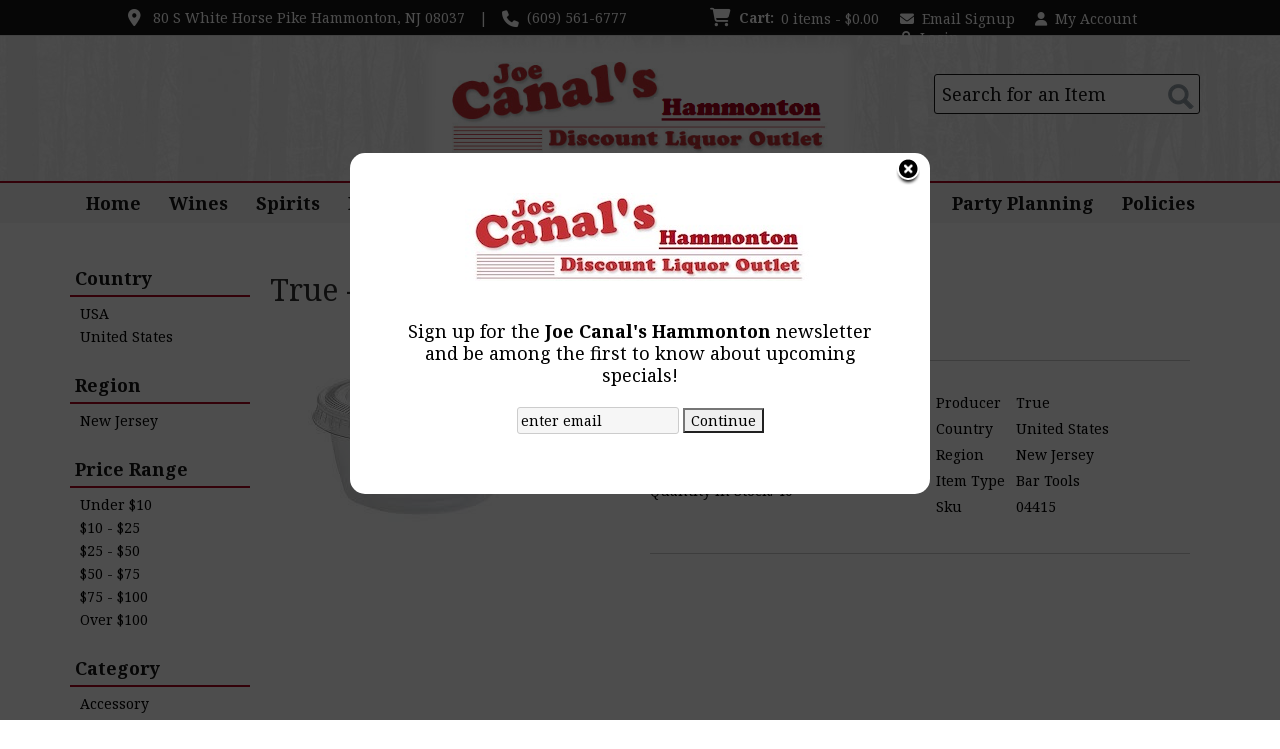

--- FILE ---
content_type: text/html; charset=ISO-8859-1
request_url: https://www.joecanalshammonton.com/accessories/True-25-Jello-Shot-Cups-W-Lids-25oz-w5897258m5
body_size: 13933
content:
<!doctype html>
<html lang="en">
<head>
<title>True - 25 Jello Shot Cups W/ Lids 2.5oz - Joe Canal's Discount Liquor Outlet of Hammonton</title>
<link rel="preconnect" href="https://ajax.googleapis.com/" crossorigin>
<link rel="dns-prefetch" href="https://ajax.googleapis.com/">
<link rel="preconnect" href="https://www.googletagmanager.com/" crossorigin>
<link rel="dns-prefetch" href="https://www.googletagmanager.com/">
<link rel="preconnect" href="https://fonts.googleapis.com" crossorigin>
<link rel="dns-prefetch" href="https://fonts.googleapis.com">
<meta name="msvalidate.01" content="209B561DEAA2F962BEF96B65F926A647" />
	<meta name="geo.placename" content="80 S White Horse Pike,Hammonton,NJ"/>
	<meta name="geo.position" content="39.6451157,-74.7849269" />
	<meta name="geo.region" content="Hammonton NJ,USA" />
	 	<link rel="canonical" href="/accessories/True-25-Jello-Shot-Cups-W-Lids-25oz-w5897258m5" />
	        <meta name="msvalidate.01" content="F40ED45ADD516263E24848F00A6815B3" />
              
        <link rel="apple-touch-icon" href="/images/sites/joecanalshammonton/apple-touch-icon.png" />
        <meta name="description" content="True - 25 Jello Shot Cups W/ Lids 2.5oz available at Joe Canal's Discount Liquor Outlet of Hammonton in Hammonton, NJ" />
<meta name="keywords" content="true, 25, jello, shot, cups, w/, lids, 2.5oz,Hammonton, NJ" />
<link href="/images/sites/joecanalshammonton/favicon.ico?v=6" rel="icon" />

<meta property="og:site_name" content="Joe Canal's Discount Liquor Outlet of Hammonton">
<meta property="og:type" content="product" />
<meta property="og:url" content="https://www.joecanalshammonton.com/accessories/True-25-Jello-Shot-Cups-W-Lids-25oz-w5897258m5" />
<meta property="og:title" content="True - 25 Jello Shot Cups W/ Lids 2.5oz">
<meta property="og:description" content="True - 25 Jello Shot Cups W/ Lids 2.5oz available at Joe Canal's Discount Liquor Outlet of Hammonton in Hammonton, NJ" />
	<meta property="og:image" content="https://www.joecanalshammonton.com/images/sites/joecanalshammonton/labels/true-25-jello-shot-cups-w-lids-25oz_1.jpg" />
		<meta property="og:price:amount" content="8.99">
	<meta property="og:price:currency" content="USD">
	<meta name="viewport" content="width=device-width, initial-scale=1.0"">

	<link rel="stylesheet" type="text/css" href="/skins/gentle/css/master.css?v=14">
	<!--[if lte IE 8]>
      <link rel="stylesheet" type="text/css" href="/skins/gentle/css/ie.css" />
<![endif]-->

	<script src="https://ajax.googleapis.com/ajax/libs/jquery/3.5.1/jquery.min.js"></script>
	   <link href="/skins/gentle/css/product-page.css"  rel="stylesheet" type="text/css" />
   <link href="/js/jquery/colorbox/colorbox.css"  rel="stylesheet" type="text/css" />
   <script src="/js/jquery/colorbox/jquery.colorbox-min.js"></script>
   
<script>
      function vrfCDrop() {
   	if (!confirm("Are you sure you want to delete your entire cart?") ) {
         	return false;
   	}
   	window.location.href="/cart.html?rmc=1";
   }

   function verify_zpo(frm) {
        var txt = "";
        if (frm.request.value == "") {
            txt = "Please enter the information for your request";
        }
        if (!echeck(frm.yem.value) ) {
            txt = "Please enter a valid email address";
            frm.yem.focus();
        }
        if (frm.yem.value == "") {
            txt = "Please enter your email address";
            frm.yem.focus();
        }
	        if (frm.flname.value == "") {
            txt = "Please enter your first and last name";
            frm.flname.focus();
        }
	        if (txt != "") {
           poerror.innerHTML = "<br><img src='/images/spacer.gif' height='5'><br><span class='rd12'><b>"+txt+"</b></span><br><img src='/images/spacer.gif' height='5'><br>";
           onlyShow(poerror);
           return false;
        }
        frm.submit();
   }

   function isInt(num) {
	if (num.match(/[^0-9]/) )
	   return false;
	return true;
   }
function echeck(str) {
   var at="@"
   var dot="."
   var lat=str.indexOf(at)
   var lstr=str.length
   var ldot=str.indexOf(dot)
   if (str.indexOf(at)==-1){
      return false
   }

   if (str.indexOf(at)==-1 || str.indexOf(at)==0 || str.indexOf(at)==lstr){
      return false
   }

   if (str.indexOf(dot)==-1 || str.indexOf(dot)==0 || str.indexOf(dot)==lstr){
      return false
   }

   if (str.indexOf(at,(lat+1))!=-1){
      return false
   }

   if (str.substring(lat-1,lat)==dot || str.substring(lat+1,lat+2)==dot){
      return false
   }

   if (str.indexOf(dot,(lat+2))==-1){
      return false
   }

   if (str.indexOf(" ")!=-1){
      return false
   }

   return true
}
</script>
<!--[if IE 7]>
<link rel="stylesheet" type="text/css" href="/skins/gentle/css/ie7.css" />
<![endif]-->
<!--[if lt IE 7]>
<link rel="stylesheet" type="text/css" href="/skins/gentle/css/ie6.css" />
<script type="text/javascript" src="/skins/gentle/js/DD_belatedPNG_0.0.8a-min.js"></script>
<script type="text/javascript">
DD_belatedPNG.fix('#logo img');
</script>
<![endif]-->
        <script type="text/javascript" src="/skins/gentle/js/jquery.cookie.js"></script>
	        	<script type="text/javascript" src="/skins/gentle/js/gentle-2.js?v=5"></script>
        	   <script type='text/javascript' src='/js/jquery/autocomplete/jquery.autocomplete.js'></script>
   	<!-- Global site tag (gtag.js) - Google Analytics -->
	<script async src="https://www.googletagmanager.com/gtag/js?id=G-2GCXS0EX9V"></script>
	<script>
  	window.dataLayer = window.dataLayer || [];
  	function gtag(){dataLayer.push(arguments);}
  	gtag('js', new Date());

  	gtag('config', 'G-2GCXS0EX9V');
  		</script>
	<script>;(function($){
	$.fn.superfish = function(op){

		var sf = $.fn.superfish,
			c = sf.c,
			$arrow = $(['<span class="',c.arrowClass,'"> &#187;</span>'].join('')),
			over = function(){
				var $$ = $(this), menu = getMenu($$);
				clearTimeout(menu.sfTimer);
				$$.showSuperfishUl().siblings().hideSuperfishUl();
			},
			out = function(){
				var $$ = $(this), menu = getMenu($$), o = sf.op;
				clearTimeout(menu.sfTimer);
				menu.sfTimer=setTimeout(function(){
					o.retainPath=($.inArray($$[0],o.$path)>-1);
					$$.hideSuperfishUl();
					if (o.$path.length && $$.parents(['li.',o.hoverClass].join('')).length<1){over.call(o.$path);}
				},o.delay);	
			},
			getMenu = function($menu){
				var menu = $menu.parents(['ul.',c.menuClass,':first'].join(''))[0];
				sf.op = sf.o[menu.serial];
				return menu;
			},
			addArrow = function($a){ $a.addClass(c.anchorClass).append($arrow.clone()); };
			
		return this.each(function() {
			var s = this.serial = sf.o.length;
			var o = $.extend({},sf.defaults,op);
			o.$path = $('li.'+o.pathClass,this).slice(0,o.pathLevels).each(function(){
				$(this).addClass([o.hoverClass,c.bcClass].join(' '))
					.filter('li:has(ul)').removeClass(o.pathClass);
			});
			sf.o[s] = sf.op = o;
			
			$('li:has(ul)',this)[($.fn.hoverIntent && !o.disableHI) ? 'hoverIntent' : 'hover'](over,out).each(function() {
				if (o.autoArrows) addArrow( $('>a:first-child',this) );
			})
			.not('.'+c.bcClass)
				.hideSuperfishUl();
			
			var $a = $('a',this);
			$a.each(function(i){
				var $li = $a.eq(i).parents('li');
				$a.eq(i).focus(function(){over.call($li);}).blur(function(){out.call($li);});
			});
			o.onInit.call(this);
			
		}).each(function() {
			menuClasses = [c.menuClass];
			// if (sf.op.dropShadows  && !($.browser.msie && $.browser.version < 7)) menuClasses.push(c.shadowClass);
			$(this).addClass(menuClasses.join(' '));
		});
	};

	var sf = $.fn.superfish;
	sf.o = [];
	sf.op = {};
	sf.IE7fix = function(){
		var o = sf.op;
		// if ($.browser.msie && $.browser.version > 6 && o.dropShadows && o.animation.opacity!=undefined)
			// this.toggleClass(sf.c.shadowClass+'-off');
		};
	sf.c = {
		bcClass     : 'sf-breadcrumb',
		menuClass   : 'sf-js-enabled',
		anchorClass : 'sf-with-ul',
		arrowClass  : 'sf-sub-indicator',
		shadowClass : 'sf-shadow'
	};
	sf.defaults = {
		hoverClass	: 'sfHover',
		pathClass	: 'overideThisToUse',
		pathLevels	: 1,
		delay		: 100,
		animation	: {opacity:'show'},
		speed		: 'fast',
		autoArrows	: true,
		dropShadows : true,
		disableHI	: false,		// true disables hoverIntent detection
		onInit		: function(){}, // callback functions
		onBeforeShow: function(){},
		onShow		: function(){},
		onHide		: function(){}
	};
	$.fn.extend({
		hideSuperfishUl : function(){
			var o = sf.op,
				not = (o.retainPath===true) ? o.$path : '';
			o.retainPath = false;
			var $ul = $(['li.',o.hoverClass].join(''),this).add(this).not(not).removeClass(o.hoverClass)
					.find('>ul').hide().css('visibility','hidden');
			o.onHide.call($ul);
			return this;
		},
		showSuperfishUl : function(){
			var o = sf.op,
				sh = sf.c.shadowClass+'-off',
				$ul = this.addClass(o.hoverClass)
					.find('>ul:hidden').css('visibility','visible');
			sf.IE7fix.call($ul);
			o.onBeforeShow.call($ul);
			$ul.animate(o.animation,o.speed,function(){ sf.IE7fix.call($ul); o.onShow.call($ul); });
			return this;
		}
	});

})(jQuery);
jQuery(function(){
	jQuery('ul.sf-menu').superfish();
});
  	</script>
	  	<link rel="stylesheet" href="//ajax.googleapis.com/ajax/libs/jqueryui/1.12.1/themes/smoothness/jquery-ui.css">
	<script src="//ajax.googleapis.com/ajax/libs/jqueryui/1.12.1/jquery-ui.min.js"></script>
  	<script>
	var prdct = 0;
  	$.widget( "custom.catcomplete", $.ui.autocomplete, {
    	   _create: function() {
      		this._super();
      		this.widget().menu( "option", "items", "> :not(.ui-autocomplete-category)" );
    	   },
	   _renderMenu: function( ul, items ) {
      		var that = this,
        	currentCategory = "";
      	  	$.each( items, function( index, item ) {
        		var li;
        		if ( item.category != currentCategory ) {
				var extra = "";
				if (prdct == 0 && item.category == "Product Suggestions") {
					extra = " ui-extra";
				}
          			ul.append( "<li class='ui-autocomplete-category"+extra+"'>" + item.category + "</li>" );
          			currentCategory = item.category;
        		}
        		li = that._renderItemData( ul, item );
        		if ( item.category == "Product Suggestions") {
          			li.html("<table width='100%' cellpadding='0' cellspacing='0'><tr><td width='130' class='msimg' align='center'>"+item.img+"</td><td>"+item.label+"<br><div style='padding-top: 5px;'>"+item.bottle+"</div></td></tr></table>");
          		/* li.attr( "aria-label", item.category + " : " + item.label ); */
        		}
      		});
    	     }
  	});
  	</script>
  	<script>
  	$(function() {
    		$( "#items" ).catcomplete({
			      			source: "/search/megasearch.html",
      			minLength: 1,
      			select: function( event, ui ) {
        			window.location.href=ui.item.url; 
        			return false;
      			}
    		})
  	});
  	</script>
	<script>
	</script>
        <link href="/js/jquery/modal/modal.css"  rel="stylesheet" type="text/css" />
        <link rel="stylesheet" type="text/css" href="/css/sites/skins/full-width-head.css" media="screen" />                <style>
                #mcsec,.container_12 .grid_12, .container_12,#headwrap{width:1140px;}
                .sf-menu,.sf-contener{width:1140px!important;}
                </style>
                <link rel="stylesheet" type="text/css" href="/css/sites/joecanalshammonton/style.css?1769531279" media="screen" /><link href="https://fonts.googleapis.com/css?family=Noto+Serif:400,700" rel="stylesheet">
	<style>
	.ui-menu .ui-menu-item-wrapper, .ui-autocomplete-category,.prod_detail .box .box-heading, h2, #footer h3, input#items.ui-autocomplete-input, h1, body, td, th, input, textarea, select, a { font-family: 'Noto Serif', sans-serif; }
	h1, .welcome, .box .box-heading, #footer-top-outside h2, #footer h3, .product-grid .name a { font-family: 'Noto Serif', sans-serif;  }
	</style>
			<script src="https://kit.fontawesome.com/63a3c6e7c0.js" crossorigin="anonymous"></script>
        	<style>#head_container{top:30px;}</style>	<script type="text/javascript">
	var _userway_config = {
	account: '8N1e9Zztvx'
	};
	</script>
	<script type="text/javascript" src="https://cdn.userway.org/widget.js"></script>
	</head>

   <body>
           <div id="topbar">
                <div id="topbar-inner">
			                        	<i class="fa fa-map-marker" style="font-size:1.2em;position:relative;top:1px"><span></span></i>
                        	&nbsp;
                        	<a href="https://www.google.com/maps?saddr=Current+Location&daddr=80+S+White+Horse+Pike+Hammonton,+NJ+08037" target="_blank">80 S White Horse Pike Hammonton, NJ 08037</a>
				<img src='/images/spacer.gif' class='spacer_img' border='0' bgcolor='#FFFFFF' width='10' height='1' alt='' />|<img src='/images/spacer.gif' class='spacer_img' border='0' bgcolor='#FFFFFF' width='10' height='1' alt='' />				                        		<i class="fa fa-phone" style="font-size:1.2em;top:2px;position:relative;"></i>&nbsp;
                        		(609) 561-6777					                </div>
        </div>
        
	 	<div id="head_container">
	 	<div id="head_inside" class="container_12">
			<div id="headwrap">
			<div id="logo"><a href="/"><img  title="Joe Canal's Discount Liquor Outlet of Hammonton" alt="Joe Canal's Discount Liquor Outlet of Hammonton" src="/images/sites/joecanalshammonton/joe-canal-s-discount-liquor-outlet-of-hammonton-logo.png?2"></a></div>
	</div>                        <div id="cart">
                            <div style="" class="heading">
				                                	&nbsp;<i class="fa fa-shopping-cart fa-2x" style="color:#fff;font-size:1.3em;"></i>
					                                <h4>Cart: </h4>
                                <a class="cart_val" href="/cart.html"><span id="cart_total">&nbsp;0 items - $0.00</span></a>
                            </div>
                                                            <div id="cart_items" class="content">Your cart is empty</div>
                                                        </div>
			<script>
		function kwsrch() {
							$('#sfrm').submit();
						}
		</script>
		<form action="/websearch_results.html" method="get" id="sfrm">
							<div class="button-search" onclick="kwsrch(); return false;"></div>
							<div class="ui-widget">
				<label for="wines"></label>
				<input tabindex=1 name="kw" id="items" value="" placeholder="Search for an Item" onclick="">
			</div>
		</form>
			<div id="hdlnks">
		<div class="hdlnkln" id="hdlnes"><a href="/newsletters/newsletter-signup.html"><i class="fa fa-envelope"><span></span></i>&nbsp;&nbsp;Email Signup</a></div>			<div class="hdlnkln" id="hdlnmy">
						<a href="/account.html"><i class="fa fa-user"><span></span></i>&nbsp;&nbsp;<span>My Account</span></a></div>
				
			<div class="hdlnkln" id="hdlnlg"><a href="/login.html?done="><i class="fa fa-lock"><span></span></i>&nbsp;&nbsp;Login</a></div>
				</div>	
			</div>
		        <div class="navigation">
			                <div class="sf-contener">
                                        <ul id="topnav" class="sf-menu">
                                                        <li class='nav_first'><a href="/">Home</a>
                                                                        </li>
                                                                <li class='winemn'><a alt="Wines" title="Wines" href="/wines/">Wines</a>
                                   <ul  class="ulul">
           <li><a href="#">By Country</a>
        <ul class="ulul">
       		                       	<li><a href="/wines/All/Argentina">Argentina</a></li>
                       	                       	<li><a href="/wines/All/Australia">Australia</a></li>
                       	                       	<li><a href="/wines/All/Chile">Chile</a></li>
                       	                       	<li><a href="/wines/All/France">France</a></li>
                       	                       	<li><a href="/wines/All/Germany">Germany</a></li>
                       	                       	<li><a href="/wines/All/Italy">Italy</a></li>
                       	                       	<li><a href="/wines/All/New-Zealand">New Zealand</a></li>
                       	                       	<li><a href="/wines/All/Portugal">Portugal</a></li>
                       	                       	<li><a href="/wines/All/Spain">Spain</a></li>
                       	                       	<li><a href="/wines/All/United-States">United States</a></li>
                       	                       			<li><a href="/wines/?m=country">Show more</a></li>
                       			               </ul>
               </li>
                       <li><a href="#">By Type</a>
        <ul class="ulul">
       		                       	<li><a href="/wines/?item_type=biodynamic">Biodynamic</a></li>
                       	                       	<li><a href="/wines/?item_type=dessert">Dessert</a></li>
                       	                       	<li><a href="/wines/?item_type=kosher">Kosher</a></li>
                       	                       	<li><a href="/wines/?item_type=madeira">Madeira</a></li>
                       	                       	<li><a href="/wines/?item_type=orange">Orange</a></li>
                       	                       	<li><a href="/wines/?item_type=organic">Organic</a></li>
                       	                       	<li><a href="/wines/?item_type=wother">Other Wine</a></li>
                       	                       	<li><a href="/wines/?item_type=port">Port</a></li>
                       	                       	<li><a href="/wines/?item_type=red">Red</a></li>
                       	                       	<li><a href="/wines/?item_type=rose">Rose</a></li>
                       	                       	<li><a href="/wines/?item_type=sake">Sake</a></li>
                       	                       	<li><a href="/wines/?item_type=sherry">Sherry</a></li>
                       	                       	<li><a href="/wines/?item_type=sparkling">Sparkling</a></li>
                       	                       	<li><a href="/wines/?item_type=white">White</a></li>
                       	               </ul>
               </li>
                       <li><a href="#">By Region</a>
        <ul class="ulul">
       		                       	<li><a href="/wines/All/All/All/California">California</a></li>
                       	                       	<li><a href="/wines/All/All/All/Marlborough">Marlborough</a></li>
                       	                       	<li><a href="/wines/All/All/All/New-Jersey">New Jersey</a></li>
                       	                       	<li><a href="/wines/All/All/All/New-York">New York</a></li>
                       	                       	<li><a href="/wines/All/All/All/Oregon">Oregon</a></li>
                       	                       	<li><a href="/wines/All/All/All/Piedmont">Piedmont</a></li>
                       	                       	<li><a href="/wines/All/All/All/South-Eastern-Australia">South Eastern Australia</a></li>
                       	                       	<li><a href="/wines/All/All/All/Tuscany">Tuscany</a></li>
                       	                       	<li><a href="/wines/All/All/All/Veneto">Veneto</a></li>
                       	                       	<li><a href="/wines/All/All/All/Washington">Washington</a></li>
                       	                       			<li><a href="/wines/?m=region">Show more</a></li>
                       			               </ul>
               </li>
                       <li><a href="#">By Size</a>
        <ul class="ulul">
       		                       	<li><a href="/websearch_results.html?item_type=wine&size=21">12 pack cans</a></li>
                       	                       	<li><a href="/websearch_results.html?item_type=wine&size=44">4 pack cans</a></li>
                       	                       	<li><a href="/websearch_results.html?item_type=wine&size=187">187ml</a></li>
                       	                       	<li><a href="/websearch_results.html?item_type=wine&size=375">375ml</a></li>
                       	                       	<li><a href="/websearch_results.html?item_type=wine&size=500">500ml</a></li>
                       	                       	<li><a href="/websearch_results.html?item_type=wine&size=750">750ml</a></li>
                       	                       	<li><a href="/websearch_results.html?item_type=wine&size=1500">1.5L</a></li>
                       	                       	<li><a href="/websearch_results.html?item_type=wine&size=3000">3L</a></li>
                       	                       	<li><a href="/websearch_results.html?item_type=wine&size=4000">4L</a></li>
                       	                       	<li><a href="/websearch_results.html?item_type=wine&size=5000">5L</a></li>
                       	                       			<li><a href="/wines/?m=size">Show more</a></li>
                       			               </ul>
               </li>
                       <li><a href="#">By Varietal</a>
        <ul class="ulul">
       		                       	<li><a href="/wines/Cabernet-Sauvignon">Cabernet Sauvignon</a></li>
                       	                       	<li><a href="/wines/Chardonnay">Chardonnay</a></li>
                       	                       	<li><a href="/wines/Merlot">Merlot</a></li>
                       	                       	<li><a href="/wines/Moscato">Moscato</a></li>
                       	                       	<li><a href="/wines/Pinot-Grigio">Pinot Grigio</a></li>
                       	                       	<li><a href="/wines/Pinot-Noir">Pinot Noir</a></li>
                       	                       	<li><a href="/wines/Proprietary-Red">Proprietary Red</a></li>
                       	                       	<li><a href="/wines/Riesling">Riesling</a></li>
                       	                       	<li><a href="/wines/Sauvignon-Blanc">Sauvignon Blanc</a></li>
                       	                       	<li><a href="/wines/Wine">Wine</a></li>
                       	                       			<li><a href="/wines/?m=varietal">Show more</a></li>
                       			               </ul>
               </li>
                       <li><a href="#">By Winery</a>
        <ul class="ulul">
       		                       	<li><a href="/brands/90-Cellars">90+ Cellars</a></li>
                       	                       	<li><a href="/brands/Barefoot">Barefoot</a></li>
                       	                       	<li><a href="/brands/Beringer">Beringer</a></li>
                       	                       	<li><a href="/brands/Carlo-Rossi">Carlo Rossi</a></li>
                       	                       	<li><a href="/brands/Papi">Papi</a></li>
                       	                       	<li><a href="/brands/Sutter-Home">Sutter Home</a></li>
                       	                       	<li><a href="/brands/Tomasello">Tomasello</a></li>
                       	                       	<li><a href="/brands/Valenzano">Valenzano</a></li>
                       	                       	<li><a href="/brands/Woodbridge">Woodbridge</a></li>
                       	                       	<li><a href="/brands/Yellow-Tail">Yellow Tail</a></li>
                       	                       			<li><a href="/wines/?m=winery">Show more</a></li>
                       			               </ul>
               </li>
                       <li><a href="#">By Year</a>
        <ul class="ulul">
       		                       	<li><a href="/wines/All/All/2012">2012</a></li>
                       	                       	<li><a href="/wines/All/All/2013">2013</a></li>
                       	                       	<li><a href="/wines/All/All/2014">2014</a></li>
                       	                       	<li><a href="/wines/All/All/2015">2015</a></li>
                       	                       	<li><a href="/wines/All/All/2016">2016</a></li>
                       	                       	<li><a href="/wines/All/All/2018">2018</a></li>
                       	                       	<li><a href="/wines/All/All/2019">2019</a></li>
                       	                       	<li><a href="/wines/All/All/2020">2020</a></li>
                       	                       	<li><a href="/wines/All/All/2021">2021</a></li>
                       	                       	<li><a href="/wines/All/All/2022">2022</a></li>
                       	                       			<li><a href="/wines/?m=year">Show more</a></li>
                       			               </ul>
               </li>
                  </ul>
                                   </li>
                                                                <li class="sptmb "><a alt="Spirits" title="Spirits" href="/spirits/">Spirits</a>
                                   <ul  class='ulul'>
   	                <li><a href="#">By Country</a>
                <ul class='ulul'>
                                        <li><a href="/spirits/All/Canada">Canada</a></li>
                                                <li><a href="/spirits/All/France">France</a></li>
                                                <li><a href="/spirits/All/Ireland">Ireland</a></li>
                                                <li><a href="/spirits/All/Italy">Italy</a></li>
                                                <li><a href="/spirits/All/Mexico">Mexico</a></li>
                                                <li><a href="/spirits/All/Puerto-Rico">Puerto Rico</a></li>
                                                <li><a href="/spirits/All/Russia">Russia</a></li>
                                                <li><a href="/spirits/All/Scotland">Scotland</a></li>
                                                <li><a href="/spirits/All/Sweden">Sweden</a></li>
                                                <li><a href="/spirits/All/United-States">United States</a></li>
                                                        	<li><a href="/spirits/?m=country">Show more</a></li>
                                	                </ul>
                </li>
                                <li><a href="#">By Liquor</a>
                <ul class='ulul'>
                                        <li><a href="/spirits/Bourbon">Bourbon</a></li>
                                                <li><a href="/spirits/Brandy">Brandy</a></li>
                                                <li><a href="/spirits/Cordials-and-Liqueurs">Cordials & Liqueurs</a></li>
                                                <li><a href="/spirits/Liqueur">Liqueur</a></li>
                                                <li><a href="/spirits/Mixers">Mixers</a></li>
                                                <li><a href="/spirits/Prepared-Cocktails">Prepared Cocktails</a></li>
                                                <li><a href="/spirits/Rum">Rum</a></li>
                                                <li><a href="/spirits/Tequila">Tequila</a></li>
                                                <li><a href="/spirits/Vodka">Vodka</a></li>
                                                <li><a href="/spirits/Whiskey">Whiskey</a></li>
                                                        	<li><a href="/spirits/?m=varietal">Show more</a></li>
                                	                </ul>
                </li>
                                <li><a href="#">By Producer</a>
                <ul class='ulul'>
                                        <li><a href="/brands/Absolut">Absolut</a></li>
                                                <li><a href="/brands/Bacardi">Bacardi</a></li>
                                                <li><a href="/brands/Blue-Rascal">Blue Rascal</a></li>
                                                <li><a href="/brands/Captain-Morgan">Captain Morgan</a></li>
                                                <li><a href="/brands/Crown-Royal">Crown Royal</a></li>
                                                <li><a href="/brands/Jack-Daniel-s">Jack Daniel's</a></li>
                                                <li><a href="/brands/Jim-Beam">Jim Beam</a></li>
                                                <li><a href="/brands/Jose-Cuervo">Jose Cuervo</a></li>
                                                <li><a href="/brands/Ketel-One">Ketel One</a></li>
                                                <li><a href="/brands/Smirnoff">Smirnoff</a></li>
                                                        	<li><a href="/spirits/?m=winery">Show more</a></li>
                                	                </ul>
                </li>
                        </ul>
                                   </li>
                                                                <li class='mli1'><a alt="Beer" title="Beer" href="/beer/">Beer</a>
                                           <ul  class="ulul">
           <li><a href="#">By Country</a>
        <ul class="ulul">
       		                       	<li><a href="/beer/All/Belgium">Belgium</a></li>
                       	                       	<li><a href="/beer/All/Canada">Canada</a></li>
                       	                       	<li><a href="/beer/All/England">England</a></li>
                       	                       	<li><a href="/beer/All/Germany">Germany</a></li>
                       	                       	<li><a href="/beer/All/Holland">Holland</a></li>
                       	                       	<li><a href="/beer/All/Ireland">Ireland</a></li>
                       	                       	<li><a href="/beer/All/Japan">Japan</a></li>
                       	                       	<li><a href="/beer/All/Mexico">Mexico</a></li>
                       	                       	<li><a href="/beer/All/Netherlands">Netherlands</a></li>
                       	                       	<li><a href="/beer/All/United-States">United States</a></li>
                       	                       			<li><a href="/beer/?m=country">Show more</a></li>
                       			               </ul>
               </li>
                       <li><a href="#">By Region</a>
        <ul class="ulul">
       		                       	<li><a href="/beer/All/All/All/California">California</a></li>
                       	                       	<li><a href="/beer/All/All/All/Colorado">Colorado</a></li>
                       	                       	<li><a href="/beer/All/All/All/Illinois">Illinois</a></li>
                       	                       	<li><a href="/beer/All/All/All/Massachusetts">Massachusetts</a></li>
                       	                       	<li><a href="/beer/All/All/All/Michigan">Michigan</a></li>
                       	                       	<li><a href="/beer/All/All/All/Missouri">Missouri</a></li>
                       	                       	<li><a href="/beer/All/All/All/New-Jersey">New Jersey</a></li>
                       	                       	<li><a href="/beer/All/All/All/Ohio">Ohio</a></li>
                       	                       	<li><a href="/beer/All/All/All/Pennsylvania">Pennsylvania</a></li>
                       	                       	<li><a href="/beer/All/All/All/Wisconsin">Wisconsin</a></li>
                       	                       			<li><a href="/beer/?m=region">Show more</a></li>
                       			               </ul>
               </li>
                       <li><a href="#">By Size</a>
        <ul class="ulul">
       		                       	<li><a href="/websearch_results.html?item_type=beer&size=21">12 pack cans</a></li>
                       	                       	<li><a href="/websearch_results.html?item_type=beer&size=26">12 pack bottles</a></li>
                       	                       	<li><a href="/websearch_results.html?item_type=beer&size=42">24 pack cans</a></li>
                       	                       	<li><a href="/websearch_results.html?item_type=beer&size=43">24 pack bottles</a></li>
                       	                       	<li><a href="/websearch_results.html?item_type=beer&size=44">4 pack cans</a></li>
                       	                       	<li><a href="/websearch_results.html?item_type=beer&size=66">6 pack cans</a></li>
                       	                       	<li><a href="/websearch_results.html?item_type=beer&size=241">24oz can</a></li>
                       	                       	<li><a href="/websearch_results.html?item_type=beer&size=310">30 pack cans</a></li>
                       	                       	<li><a href="/websearch_results.html?item_type=beer&size=448">4 pack bottles</a></li>
                       	                       	<li><a href="/websearch_results.html?item_type=beer&size=668">6 pack bottles</a></li>
                       	                       			<li><a href="/beer/?m=size">Show more</a></li>
                       			               </ul>
               </li>
                       <li><a href="#">By Beer Style</a>
        <ul class="ulul">
       		                       	<li><a href="/beer/Ale">Ale</a></li>
                       	                       	<li><a href="/beer/Beer">Beer</a></li>
                       	                       	<li><a href="/beer/Cider">Cider</a></li>
                       	                       	<li><a href="/beer/Fruit-Beer">Fruit Beer</a></li>
                       	                       	<li><a href="/beer/Lager">Lager</a></li>
                       	                       	<li><a href="/beer/Malt-Beverage">Malt Beverage</a></li>
                       	                       	<li><a href="/beer/Malt-Beverages">Malt Beverages</a></li>
                       	                       	<li><a href="/beer/Prepared-Cocktails">Prepared Cocktails</a></li>
                       	                       	<li><a href="/beer/Spiked-Seltzer">Spiked Seltzer</a></li>
                       	                       	<li><a href="/beer/Variety-Pack">Variety Pack</a></li>
                       	                       			<li><a href="/beer/?m=varietal">Show more</a></li>
                       			               </ul>
               </li>
                       <li><a href="#">By Brewer</a>
        <ul class="ulul">
       		                       	<li><a href="/brands/Anheuser-Busch">Anheuser-Busch</a></li>
                       	                       	<li><a href="/brands/Cerveceria-Modelo">Cerveceria Modelo</a></li>
                       	                       	<li><a href="/brands/Coors-Brewing-Co">Coors Brewing Co</a></li>
                       	                       	<li><a href="/brands/Corona">Corona</a></li>
                       	                       	<li><a href="/brands/Miller-Brewing-Co">Miller Brewing Co</a></li>
                       	                       	<li><a href="/brands/S.A.">S.A.</a></li>
                       	                       	<li><a href="/brands/Tonewood">Tonewood</a></li>
                       	                       	<li><a href="/brands/Twisted-Tea">Twisted Tea</a></li>
                       	                       	<li><a href="/brands/White-Claw">White Claw</a></li>
                       	                       	<li><a href="/brands/Yuengling-Brewery">Yuengling Brewery</a></li>
                       	                       			<li><a href="/beer/?m=winery">Show more</a></li>
                       			               </ul>
               </li>
                  	<li><a class="" href="/topics/Crowlers-g9244529ln">Crowlers</a></li>
	   	<li><a class="" href="/topics/Kegs-g82833720k">Kegs</a></li>
	   </ul>
                                   </li>
                                                                <li class='mli2'><a alt="Mixers and Accessories" title="Mixers and Accessories" href="/accessories/">Mixers and Accessories</a>
                                           <ul  class="ulul">
           		<li><a href="/accessories/Accessory">Accessory</a></li>
        		        		<li><a href="/accessories/Bar-Tools">Bar Tools</a></li>
        		        		<li><a href="/accessories/Bitters">Bitters</a></li>
        		        		<li><a href="/accessories/Juice">Juice</a></li>
        		        		<li><a href="/accessories/Mixers">Mixers</a></li>
        		        		<li><a href="/accessories/Olives">Olives</a></li>
        		   	<li><a class="" href="/topics/Accessories-g27504132g">Accessories</a></li>
	   	<li><a class="" href="/topics/Condiments-g9113664ze">Condiments</a></li>
	   	<li><a class="" href="/topics/Ice-g14842672u">Ice</a></li>
	   	<li><a class="" href="/topics/Non-Alcoholic-g7401147fl">Non-Alcoholic</a></li>
	   	<li><a class="" href="/topics/Sodas-and-Mixers-g13278329e">Sodas & Mixers</a></li>
		</ul>
	                                </li>
                                                                <li>
                                                                        <a href="/gifts/">Gift Guide</a>
                                                                                <ul class="ulul">
                                           	<li><a class="" href="/topics/Anniversaries-Special-Occasions-g8509900gy">Anniversaries/Special Occasions</a></li>
	   	<li><a class="" href="/topics/Gift-Cards-g354625201">Gift Cards</a></li>
	   	<li><a class="" href="/topics/Gifts-for-Men-g45752969h">Gifts for Men</a></li>
	   	<li><a class="" href="/topics/Gifts-for-Women-g3989042jx">Gifts for Women</a></li>
	                                        </ul>
                                                                        </li>
                                                                        <li class='mli3'><a alt="Request Item" title="Request Item" href="/request-item.html">Request Item</a></li>
                                                        	<li class='mli4'><a href="/topics/Party-Planning-g2577918tm">Party Planning</a></li>
			                	<li class='mli5'><a href="/topics/Policies-g9779706en">Policies</a></li>
			                    </ul>
		</div>
		                	<div class="clear"></div>
						</div>
			</div>
			        		<div class="container_12">
			<div id="mmnwrap" style="width: 1140px;margin-left: auto;margin-right: auto;"><div class="grid_12" id="mcsec">
		<div id="notification" class="hide_on_fluid"></div>
      
        		<div id="column-left">
			                <div class="box">
		        <div class="box-content">
        	<div class="box-category boxtop">
		                <ul>
   	                       	<li class='lnavtopli countrywrap'>
			<a href="#"  class="active">Country</a>
		        <ul id='country_short'>
			                        	<li><a href="/accessories/All/USA/">USA</a></li>
				                        	<li><a href="/accessories/All/United-States/">United States</a></li>
				                	</ul>
                	</li>
			                    	<li class='lnavtopli regionwrap'>
			<a href="#"  class="active">Region</a>
		        <ul id='region_short'>
			                        	<li><a href="/accessories/All/All/All/New-Jersey/">New Jersey</a></li>
				                	</ul>
                	</li>
			                    	<li class='lnavtopli price_bandwrap'>
			<a href="#"  class="active">Price Range</a>
		        <ul id='price_band_short'>
			                        	<li><a href="/accessories/?price_band=10">Under $10</a></li>
				                        	<li><a href="/accessories/?price_band=25">$10 - $25</a></li>
				                        	<li><a href="/accessories/?price_band=50">$25 - $50</a></li>
				                        	<li><a href="/accessories/?price_band=75">$50 - $75</a></li>
				                        	<li><a href="/accessories/?price_band=100">$75 - $100</a></li>
				                        	<li><a href="/accessories/?price_band=101">Over $100</a></li>
				                	</ul>
                	</li>
			                    	<li class='lnavtopli varietalwrap'>
			<a href="#"  class="active">Category</a>
		        <ul id='varietal_short'>
			                        	<li><a href="/accessories/Accessory/">Accessory</a></li>
				                        	<li><a href="/accessories/Bar-Tools/">Bar Tools</a></li>
				                        	<li><a href="/accessories/Bitters/">Bitters</a></li>
				                        	<li><a href="/accessories/Juice/">Juice</a></li>
				                        	<li><a href="/accessories/Mixers/">Mixers</a></li>
				                        	<li><a href="/accessories/Olives/">Olives</a></li>
				                	</ul>
                	</li>
						</ul>
			</div>
		</div>
      		<div class="clear"></div>
   		                	</div>
        		</div>  
        		<div id="content">              <div itemscope itemtype="http://schema.org/Product">
	      		<meta itemprop="gtin8" content="842094182374"/>
		   <meta itemprop="brand" content="True"/>
      	<span itemprop="name"><h1 class="colr heading">True - 25 Jello Shot Cups W/ Lids 2.5oz</h1></span>
 	   <!-- Product Detail -->
    <script>
function vrfemail(email) {
          var memail = document.ems.memail;
        if (memail.value=="") {
           alert("Please enter your email address");
           memail.focus();
           return false;
        }
        if (!echeck(memail.value, "Please verify your email address") ) {
           memail.focus();
           return false;
        }
    if (email.value=="") {
        alert("Please enter your friends email address");
        email.focus();
        return false;
  }
  if (!echeck(email.value, "Please verify your friends email address") ) {
        email.focus();
        return false;
  }

  return true;
}
function echeck(str) {
   var at="@"
   var dot="."
   var lat=str.indexOf(at)
   var lstr=str.length
   var ldot=str.indexOf(dot)
   if (str.indexOf(at)==-1){
      return false
   }

   if (str.indexOf(at)==-1 || str.indexOf(at)==0 || str.indexOf(at)==lstr){
      return false
   }

   if (str.indexOf(dot)==-1 || str.indexOf(dot)==0 || str.indexOf(dot)==lstr){
      return false
   }

   if (str.indexOf(at,(lat+1))!=-1){
      return false
   }

   if (str.substring(lat-1,lat)==dot || str.substring(lat+1,lat+2)==dot){
      return false
   }

   if (str.indexOf(dot,(lat+2))==-1){
      return false
   }

   if (str.indexOf(" ")!=-1){
      return false
   }

   return true
}
</script>
   <!-- <meta itemprop="review" content=""/> -->
   <div class="prod_detail">
				<script>$(document).ready(function(){ $(".pimg").colorbox({html: $("#imghid").html()}); });</script>
			<div id="imghid" style="display:none">
			<img src="/images/sites/joecanalshammonton/labels/true-25-jello-shot-cups-w-lids-25oz_1.jpg?1769531279">
			</div>
			   	<div id="galsec" class="gallery_sec">
        	<div id="slider2" class="gallery_cont">
                	<div class="contentdiv" style="text-align: center">
                        <a rel="example_group" class="pimg" href="/images/sites/joecanalshammonton/labels/true-25-jello-shot-cups-w-lids-25oz_1.jpg?1769531279?v=1" title="True - 25 Jello Shot Cups W/ Lids 2.5oz"><img itemprop="image" title="True - 25 Jello Shot Cups W/ Lids 2.5oz" alt="True - 25 Jello Shot Cups W/ Lids 2.5oz" src='/thumb/thumbme.html?src=/images/sites/joecanalshammonton/labels/true-25-jello-shot-cups-w-lids-25oz_1.jpg&w=360&h=420' border='0'></a>
                        </div>
				                    </div>

		         </div>
	<div class="detail_sec">         			<div class="bigbutton">
				        <div style="width: 100%; display:inline-block; float: left; padding-top: 5px;"><a href="/wines/" id="conshop" class="proflink">Continue Shopping</a>
        	</div>
	                		</div>
				                	<div class="clear"></div>
			
                <div style="display:none" id='st'>
                	<table bgcolor='#CC6600' cellspacing='1' cellpadding='0' width='100%'>
                        <tr><td>
                            <table bgcolor='#FFFFFF' cellspacing='1' cellpadding='1' width='100%'>
                            <tr><td class='wf_content'><b>Email Sent</b></td></tr>
                            </table>
                        </td></tr>
                	</table>
                </div>

		               	<div id='prodr' style="border-bottom: 1px solid #ccc; float: left; width: 100%; margin-bottom: 10px;">
			  			<div itemprop="offers" itemscope itemtype="http://schema.org/Offer">
      			<meta itemprop="itemCondition" itemtype="http://schema.org/OfferItemCondition" content="NewCondition"/>
      			<meta itemprop="availability" content="InStock"/>
   			<meta itemprop="url" content="https://www.joecanalshammonton.com/accessories/True-25-Jello-Shot-Cups-W-Lids-25oz-w5897258m5"/>
   			<span itemprop="priceCurrency" content="USD"></span>
			<span itemprop="price" content="8.99"></span>
   			<span itemprop="priceValidUntil" content="2026-01-27"></span>
                				<div class="prodheading">
									<div id="topscore"></div>
					                                		<h2 class="colr">Price:  $<span class="wppr" itemprop="price">8.99</span></h2>												<div id="nomrqty" style="display:none"></div>
						<form id="qfrm" action="/accessories/True-25-Jello-Shot-Cups-W-Lids-25oz-w5897258m5" method="post" onSubmit="if(!isInt(this.qty.value) ){alert('Please enter only numbers for your quantity.');  this.qty.value=1; return false;} if (this.qty.value>40){nomoreqty();return false} " style="padding-top: 20px;">
						<script>
						function nomoreqty() {
															alert('We currently only have 40 bottles in stock.');
															$('#qtyin').val(40);
						}
						</script>
						                                                        <div class="cart" style="padding-top: 10px;">
                                                        <div id="pfqtywrp">Qty: <input type="text" name="qty" maxlength="3" id="qtyin" size="2" value="1" />
                                                        &nbsp;
                                                                                                                        <a onclick="$('#qfrm').submit(); return false;"  id="button-cart" class="button">
                                                                <span id="prof_add">Add to Cart</span>
                                                                </a>
                                                                							                                                        </div>
                                                        </div>

														</form>
							                                                        <div class="clear"></div>
                                                        <div id="qtyinstock" style="margin-top: 15px;">Quantity in Stock: 40</div>
                                                        				        <div class="clear"></div>
					                	</div>
                	</div>
			<div class="prodheading2">
				                                <table id="prodata" width='100%' cellspacing='0' cellpadding='0'>
                                                                        <tr>
                                        <td class='prodata_cat'>Producer</td>
                                        <td class='prodata_txt'>
											<a class="prodlink" href="/brands/True"><span>True</span></a>
											</td>
                                        </tr>
                                                                                <tr>
                                        <td class='prodata_cat' width="80px">Country</td>
                                        <td class='prodata_txt'>
                                        						<a class="prodlink" href="/wines/All/United-States">United States</a>
                                                                                        </td>
                                        </tr>
                                                                                <tr>
                                        <td class='prodata_cat'>Region</td>
                                        <td class='prodata_txt'>
                                                                                	<a class="prodlink" href="/wines/All/All/All/New-Jersey">New Jersey</a>
                                                                                        </td>
                                        </tr>
                                                                                <tr>
                                        <td class='prodata_cat' width="80px">Item Type</td>
                                        <td class='prodata_txt'>
                                                                                        	<a class="prodlink" href="/accessories/Bar-Tools">Bar Tools</a>                                        </td>
                                        </tr>
                                                                                <tr>
                                        <td width="80px" class='prodata_cat'>Sku</td>
                                        <td itemprop="sku" class='prodata_txt' content="04415">04415</td>
                                        </tr>
                                        					<tr><td bgcolor=''><img src='/images/spacer.gif' class='spacer_img' border='0' bgcolor='#' width='1' height='5' alt='' /></td></tr>					                                </table>
                        
			</div>
		</div>
				<div class="clear"></div>
				<div class="clear"></div>
		</div></div>   <div class="box alsolike rprod">
	        <div>
							<div class="box-heading">Customers Viewing This Page Might Also Like These Items						</div>
			</div>
	        <div class="box-content">
                <div class="box-product box-product hpmod">
                                                                <div class="no_right_margin">
					                                        	<div class="image">
													<span class="helper" style=" display: inline-block; height: 100%; vertical-align: middle; "></span>
													<a href="/accessories/Jose-Cuervo-Margarita-Salt-16oz-w4362626p6"><img title="Jose Cuervo - Margarita Salt 16oz" alt="Jose Cuervo - Margarita Salt 16oz" src='/thumb/thumbme.html?src=/images/sites/joecanalshammonton/labels/jose-cuervo-margarita-salt-16oz_1.jpg&w=150&h=200' border='0'></a></div>
						                                        <div class="name"><a href="/accessories/Jose-Cuervo-Margarita-Salt-16oz-w4362626p6">Jose Cuervo - Margarita Salt 16oz</a></div>
					                                        	<div class="price">Price: $3.99</div>
                                        	                                                <div class="savepc">&nbsp;</div>
                                                                                                <table width='95%' cellpadding='0' cellspacing='0' class="hqtyr">
                                                <tr>
                                                <td  align='right'>Quantity:&nbsp;</td>
                                                <td align='left'><input type="text" id="qty_rprodw4362626p6" value="1" style="text-align: center;" size="3"></td>
                                                </tr>
                                                </table>
                                                						<div class="lnotifaw" id="rprodw4362626p6atcw" style="display: none; position: relative; ;">
							<div class="lnotif" id="rprodw4362626p6atc"></div>
						</div>
                				<div class="cart">
							<a onclick="$('#rprodw4362626p6atcw').show(); $('#rprodw4362626p6atc').html('<div class=lnotif><div class=attention>Saving quantities...</div></div>'); noscrolladdToCartQty('w4362626p6', $('#qty_rprodw4362626p6').val(), 'rprodw4362626p6atc');" class="button">
							<span>Add to Cart</span></a>
						</div>
						                                        </div>
					                                        <div class="no_right_margin">
					                                        	<div class="image">
													<span class="helper" style=" display: inline-block; height: 100%; vertical-align: middle; "></span>
													<a href="/accessories/Mack-Ice-Ice-8-Lbs-w5606911im"><img title="Mack Ice - Ice 8 Lbs" alt="Mack Ice - Ice 8 Lbs" src='/thumb/thumbme.html?src=/images/sites/joecanalshammonton/labels/mack-ice-ice-8-lbs_1.jpg&w=150&h=200' border='0'></a></div>
						                                        <div class="name"><a href="/accessories/Mack-Ice-Ice-8-Lbs-w5606911im">Mack Ice - Ice 8 Lbs</a></div>
					                                        	<div class="price">Price: $2.69</div>
                                        	                                                <div class="savepc">&nbsp;</div>
                                                                                                <table width='95%' cellpadding='0' cellspacing='0' class="hqtyr">
                                                <tr>
                                                <td  align='right'>Quantity:&nbsp;</td>
                                                <td align='left'><input type="text" id="qty_rprodw5606911im" value="1" style="text-align: center;" size="3"></td>
                                                </tr>
                                                </table>
                                                						<div class="lnotifaw" id="rprodw5606911imatcw" style="display: none; position: relative; ;">
							<div class="lnotif" id="rprodw5606911imatc"></div>
						</div>
                				<div class="cart">
							<a onclick="$('#rprodw5606911imatcw').show(); $('#rprodw5606911imatc').html('<div class=lnotif><div class=attention>Saving quantities...</div></div>'); noscrolladdToCartQty('w5606911im', $('#qty_rprodw5606911im').val(), 'rprodw5606911imatc');" class="button">
							<span>Add to Cart</span></a>
						</div>
						                                        </div>
					                                        <div class="no_right_margin">
					                                        	<div class="image">
													<span class="helper" style=" display: inline-block; height: 100%; vertical-align: middle; "></span>
													<a href="/accessories/Salute-Waitors-Corkscrew-w5636534rw"><img title="Salute - Waitors Corkscrew" alt="Salute - Waitors Corkscrew" src='/thumb/thumbme.html?src=/images/sites/joecanalshammonton/labels/salute-waitors-corkscrew_1.jpg&w=150&h=200' border='0'></a></div>
						                                        <div class="name"><a href="/accessories/Salute-Waitors-Corkscrew-w5636534rw">Salute - Waitors Corkscrew</a></div>
					                                        	<div class="price">Price: $3.49</div>
                                        	                                                <div class="savepc">&nbsp;</div>
                                                                                                <table width='95%' cellpadding='0' cellspacing='0' class="hqtyr">
                                                <tr>
                                                <td  align='right'>Quantity:&nbsp;</td>
                                                <td align='left'><input type="text" id="qty_rprodw5636534rw" value="1" style="text-align: center;" size="3"></td>
                                                </tr>
                                                </table>
                                                						<div class="lnotifaw" id="rprodw5636534rwatcw" style="display: none; position: relative; ;">
							<div class="lnotif" id="rprodw5636534rwatc"></div>
						</div>
                				<div class="cart">
							<a onclick="$('#rprodw5636534rwatcw').show(); $('#rprodw5636534rwatc').html('<div class=lnotif><div class=attention>Saving quantities...</div></div>'); noscrolladdToCartQty('w5636534rw', $('#qty_rprodw5636534rw').val(), 'rprodw5636534rwatc');" class="button">
							<span>Add to Cart</span></a>
						</div>
						                                        </div>
					                </div>
         </div>
   </div>
       </div>
    </div>
       	</div><!-- end #content -->			</div>
			</div>
						</div>
			 		</div>
		<div class="clear nh8"></div>
				<div id="container" class="container_12 bottomnews">
		        <form id="news_form_ex" style="display:inline" action="#" onsubmit="return false;">
                <table id="newsbar" width="100%" style="height: 60px;">
                <tr>
                <td width="400">
                        <div id="setuptxt" style="">Sign up for our Newsletter</div>
                        <div id="emerror" style="height: 40px; text-align: right; font-size: 18px; color: #fF0000; display:none">
                                <div style="padding-top: 10px;">
                                        Please enter a valid email&nbsp;
                                </div>
                        </div>
                </td>
		                <td width="350">
                        <div id="hpemail" style="position: relative; "><input onfocus="this.value=''; $('#setuptxt').show(); $('#emerror').hide(); return false;" id="myemail" name="em" type="text" placeholder="" style="padding: 8px; font-size: 16px; width: 250px;"></div>
                </td>
                <td>
				<input type="hidden" value="1" name="txtonly">
		<input type="hidden" value="1" name="jquery">
		<a href="#" id="hpsup" onclick="if(!echeck($('#myemail').val())){ $('#setuptxt').hide(); $('#emerror').show(); return false;}; $.ajax({ type: 'POST', url: '/add-news-email-ajax.html', data: $('#news_form_ex').serialize(), success: function(msg){ $('#hpsup').hide(); $('#hpemail').html(msg); } });  return false;">Sign Up</a></td>
                </tr>
		                </table>
	</form>
                	</div>
		</div>        <div id="ftwrap" class="container_12">
            <div id="footer">
		                <div class="grid_3" id="ourlocwrap">
                        <h3 id="orlc">Our Location</h3>
                        <ul id="orlcad" style="padding-left: 0px;" itemprop="address" itemscope itemtype="http://schema.org/PostalAddress">
                                <li>
								<span itemprop="streetAddress">80 S White Horse Pike</span>
					
				<br><span itemprop="addressLocality">Hammonton</span>, <span itemprop='addressRegion'>NJ</span> <span itemprop='postalCode'>08037</span><br>
									<div id="direction_link"><A class="directlink" href="https://maps.google.com/maps?saddr=Current+Location&daddr=80+S+White+Horse+Pike+Hammonton%2CNJ+08037" target="_blank">Directions</a></div>
										<span class='ftoloc' itemprop="telephone" id="ftlocphone">(609) 561-6777</span></li>
					                                	<li><a href="mailto:orders@joecanalshammonton.com">orders@joecanalshammonton.com</a></li>
					                        </ul>
        		                </div>
		                <div class="grid_3" id="bzhr">
                        <h3>Business Hours</h3>
                        <ul style="padding-left: 0px;">
			        <table id="hourwrap" class='wf_content' width='250' cellpadding='0' cellspacing='0' border='0' >
        <tr><td width='80' class='htxt'>Monday-Saturday</td></tr><tr><td class='hdata'>9:00 am - 9:00 pm</td></tr><tr><td width='80' class='htxt'>Sunday</td></tr><tr><td class='hdata'>9:00 am - 7:00 pm</td></tr>        </table>
	                        </ul>
			                </div>
		
                <div class="grid_3" id="ftmyac">
			                        <h3>My Account</h3>
                        <ul style="padding-left: 0px;">
				                                	<li><a href="/login.html">Login</a></li>
                                	<li><a href="/my-account.html">Create Account</a></li>
                                	<li><a href="/account.html">Manage Account</a></li>
					                                	<li><a href="/order-hist.html">Purchase History</a></li>
                                	<li><a href="/request-item.html">Purchase Request</a></li>
					                        </ul>
			                </div>

                <div class="grid_3" id="ftcspt">
			                        <h3>Support</h3>
                        <ul style="padding-left: 0px;">
			                        	<li><a alt="Contact Us" title="Contact Us" href="/contact-us.html">Contact Us</a></li>
				                        	<li><a alt="About Us" title="About Us" href="/about-us.html">About Us</a></li>
				                        	<li><a alt="Local Delivery Policy" title="Local Delivery Policy" href="/delivery-policy.html">Local Delivery Policy</a></li>
				                        	<li><a alt="Return Policy" title="Return Policy" href="/return-policy.html">Return Policy</a></li>
				                        	<li><a alt="Privacy Policy" title="Privacy Policy" href="/privacy_policy.html">Privacy Policy</a></li>
                        	<li><a href="/terms_of_service.html">Terms &amp; Conditions</a></li>
				                        <li><a alt="Accessibility Statement" title="Accessibility Statement"  href="/accessibility-statement.html">Accessibility Statement</a></li>
                                                </ul>
                </div>

		                	<div id="stayconnect" class="grid_3" style="width: 160px;">
                        <h3>Stay Connected</h3>
        		                <div id="sifa" style="padding-top:10px;" itemscope itemtype="http://schema.org/Organization">
                <link itemprop="url" href="https://www.joecanalshammonton.com">
                                        <a itemprop="sameAs" rel="noreferer, noopener" class='ftsm' alt="Joe Canal's Discount Liquor Outlet of Hammonton on Facebook" title="Joe Canal's Discount Liquor Outlet of Hammonton on Facebook"  target="_blank" href="http://www.facebook.com/joecanalshammonton"><i class="fa fa-facebook" style="font-size: 1.5em;"></i>
						</a>
			&nbsp;&nbsp;                	<a itemprop="sameAs" rel="noreferer, noopener" class='ftsm' alt="Joe Canal's Discount Liquor Outlet of Hammonton on Instagram" title="Joe Canal's Discount Liquor Outlet of Hammonton on Instagram"  target="_blank" href="http://www.instagram.com/joe_canals_hammonton"><i class="fa fa-instagram" style="font-size: 1.5em;"></i>
                				</a>
			&nbsp;&nbsp;		</div>
						<div style="padding-top: 20px;"><a href="https://apps.apple.com/us/app/id1593056938" target="_blank" alt="App Store Download" title="App Store Download"><img src="/images/sites/appstore-badge.png" width="150"></a></div>
								<div style="padding-top: 10px;"><a href="https://play.google.com/store/apps/details?id=com.joecanalshammonton&hl=en_US" target="_blank" alt="Google Play Download" title="Google Play Download"><img src="/images/sites/google-play-badge.png" width="150"></a></div>
				                	</div>
			    			<div class="spacer clearfix"></div>
          		<div id="directions"></div>
			          <div id="powered">
                <div class="grid_12">
        <table id="pweredtb" width="100%" cellspacing="0" cellpadding="0">
        <tbody><tr>
                <td>
					Copyright &copy; 2026 All rights reserved
        				</td>
		                	<td align="right">
                        	Website Powered by <a class="pwdwf" href="https://www.winefetch.com/retailers/" target="_blank">WineFetch</a>
                	</td>
			        </tr>
        </tbody></table>
        </div>
  </div>


   </div>
	        	<script>
        	   function createCookie(name,value,days) {
        	if (name == "SM") {
		var sme = value;
		if (value == 0) {
			sme = "free";
		}
                $.ajax({ url: "/cart-update-shipping-info.html", data: "shipmeth="+sme});
	}
	else if (name == "CZP" && value == "fd") {
                $.ajax({ url: "/cart-update-shipping-info.html", data: "shipmeth=fd"});
		if (name == "CZP") {
			// return;
		}
	}
                        if (days)
        {
                var date = new Date();
                date.setTime(date.getTime()+(days*86400000));
                var expires = "; expires="+date.toGMTString();
        }
        else var expires = "";
        document.cookie = name+"="+value+expires+"; path=/";
   }
           	$(document).ready(function(){
                	   function createCookie(name,value,days) {
        	if (name == "SM") {
		var sme = value;
		if (value == 0) {
			sme = "free";
		}
                $.ajax({ url: "/cart-update-shipping-info.html", data: "shipmeth="+sme});
	}
	else if (name == "CZP" && value == "fd") {
                $.ajax({ url: "/cart-update-shipping-info.html", data: "shipmeth=fd"});
		if (name == "CZP") {
			// return;
		}
	}
                        if (days)
        {
                var date = new Date();
                date.setTime(date.getTime()+(days*86400000));
                var expires = "; expires="+date.toGMTString();
        }
        else var expires = "";
        document.cookie = name+"="+value+expires+"; path=/";
   }
           	});
        	</script>
                <script src="/js/jquery/jquery.bpopup.min.js" type="text/javascript"></script>
                <script>
		var bpop = "";
		var delay = ( function() {
    			var timer = 0;
    			return function(callback, ms) {
        			clearTimeout (timer);
        			timer = setTimeout(callback, ms);
    			};
		})();
		                ;(function($) {
                // DOM Ready
                 $(function() {
							delay(function(){
                        		bpop = $('#element_to_pop_up').bPopup();
                			createCookie("pmodal","1","1");
				}, 0 );
				                });
                })(jQuery);
		                </script>
                <div id="element_to_pop_up">
                                                        	<span class="button b-close"><span><img src="/images/sites/modal-close.png"></span></span>
                                	<div id="pcontent" style="width: 500px; line-height: 20px;"><img alt="Joe Canal's Discount Liquor Outlet of Hammonton" src="https://www.joecanalshammonton.com/images/sites/joecanalshammonton/gallery/joe-canal-s-discount-liquor-outlet-of-hammonton-logo-350.jpg" style="display: block; margin-left: auto; margin-right: auto; width: 350px; height: 88px;" />
<p style="text-align: center;">&nbsp;</p>

<p style="text-align: center;"><span style="font-size:18px;">Sign up for the <strong>Joe Canal&#39;s Hammonton</strong> newsletter and be among the first to know about upcoming specials! </span></p>

<form action="#" id="newsformex" onsubmit="return false;" style="display: inline;">
<p id="frshipfrm" style="text-align: center;"><span style="font-family: arial, helvetica, sans-serif; font-size: small;"><input id="em" onclick="this.value=''; $('#emerrr').hide(); " type="text" value="enter email" /> <input onclick="if(!echeck($('#em').val())) { $('#emerrr').show(); return false;} $('#frshipfrm').hide(); $('#wrak').show(); $.ajax({ type: 'POST', url: '/add-news-email-ajax.html', data: 'wwin=1&amp;txtonly=1&amp;jquery=1&amp;em='+$('#em').val(), success: function(msg){ $('#wrak').html(msg); $('#clswin').show(); setTimeout(function(){bpop.close();}, 2000); } }); return false;" type="button" value="Continue" /></span></p>

<p id="emerrr" style="display: none; text-align: center; color: #ff0000;">Please enter a valid email</p>

<p id="wrak" style="display: none; text-align: center; color: #000;"><img alt="" src="https://www.winefetch.com/images/working.gif" />Saving email...</p>

<p id="clswin" style="display: none; text-align: center;"><input onclick="window.location.href='';" type="button" value="Close Window" /></p>
</form>
</div>                </div>
                    <script type="application/ld+json">
    {
      "@context": "https://schema.org",
	"image": [
	"https://www.joecanalshammonton.com/images/sites/joecanalshammonton/joe-canal-s-discount-liquor-outlet-of-hammonton-logo.png"
	],
      "@type": "Store",
      "@id": "https://www.joecanalshammonton.com",
      "name": "Joe Canal's Discount Liquor Outlet of Hammonton",
      "address": {
        "@type": "PostalAddress",
        "streetAddress": "80 S White Horse Pike",
        "addressLocality": "Hammonton",
        "addressRegion": "NJ",
        "postalCode": "08037",
        "addressCountry": "US"
      },
      "geo": {
        "@type": "GeoCoordinates",
        "latitude": 39.6451157,
        "longitude": -74.7849269      },
      "url": "https://www.joecanalshammonton.com",
      "telephone": "+(609) 561-6777"
    }
    </script>
	<!-- global info | 1 | wf07 --></body></html>

--- FILE ---
content_type: text/css
request_url: https://www.joecanalshammonton.com/css/sites/joecanalshammonton/style.css?1769531279
body_size: 1961
content:
/*
 * red: #a8021f
 * red hover: #c23033
 * */
a:hover { color: #a8021f; }
.rdsl, .sctxt{color:#BE2032;}
.qtwc a span, .qtwc a, .qtwa a span, .qtwa a{padding:6px 11px;}
.tsave{color:#BE2032}
.slideshow { margin-top: 10px; }
#ftwrap{padding-bottom:20px;background:#141414;width:100%;}
#stayconnect{width:185px!important;}
#footer{width:1140px; margin:0px auto;}
#footer h3 {color:#a8021f;text-transform:uppercase;font-size:20px;font-weight:700;}
#footer ul li { display:block}
#footer ul li a:hover, #footer a i:hover { color: #a8021f; }
#footer .grid_3, #footer .grid_3 .wf_content, #footer .grid_3 a, .box-category > ul > li a.active, #pweredtb, #pweredtb a { color: #FFF; }
#direction_link{padding: 10px 0px;}
#footer .hdata {padding-bottom: 10px;}
.sf-menu li a { color: #141414; }
.sf-menu li a:hover{background-color:#a8021f; color: #FFF; }
.sf-menu ul li a, .sf-menu ul li a:hover{color: #FFF}
.sf-menu li:hover{background:none;}
#powered{width:1024px; margin:0px auto;}
#gmapme{border:2px solid #141414;}
.banner img:hover { opacity: 0.7; }
#lastinsta{font-size:30px;text-align:center;}
.banner img, .banner img:hover { -webkit-transition: all 0.3s; transition: all 0.3s; -moz-transition: all 0.3s; }
.product-list > div,.product-list > div + div{padding-top:0px;border: 1px solid #ddd}
.rpwrap{ background: #ececec; padding: 10px 15px;}
.rgenr,.resimg,.srmid{padding-top:10px;}
.bsslide {padding-top:200px;}
#topbar { z-index:4;height: 35px; }
#topbar { background: #141414; width: 100%; border-bottom: 1px solid #ddd; }
#topbar-inner { width:1024px;position: relative; top: 8px; color: #fff; margin: 0px auto; }
#topbar-inner a, #topbar-inner a:hover{color:#fff;text-decoration:none;}
#head_container{position:relative;top:0px !important; height:175px;background-color:#FFF;background-image:url(/images/sites/joecanalshammonton/woods-white.jpg)}
#copywrap{background:#141414;color:#fff;}
#copywrap a{color:#fff;}
#powered .grid_12{width:1010px;}
#logo{top: 20px;text-align:center;width:100%;}
#logo > a > img { width: 400px; box-shadow: 0px 0px 10px 12px rgba(255,255,255,1);}
#sfrm{z-index:5555;left:auto;top:-5px;right: 10px;}
.rpwrap .rd14{display:block;}
.prod_detail{width:890px;}
.gallery_sec{width:300px;}
.detail_sec{width:540px;}
.button-search{left:234px;top:53px;}
.ui-widget input{border:1px solid #141414; background:#fff;font-size:18px;top:18px;position:relative;}
.navigation{margin-left:auto; top: 40px;width:100%; border-top: 2px solid #a8021f; background-color: #F5F5F5}
.sf-contener{ margin: 0px auto; float: inherit; }
#mcsec{padding-top:45px;}
#allpgmsg{top:-135px;}
#headwrap{position:relative;}
div#srchslide { left: 900px; color:#fff; position: absolute; top: -3px; z-index: 55555; }
.puofp{font-weight: bold; color: #a10000; font-size: 16px; }
#searchme{top:140px;width:400px;position:absolute;left:-250px;position: relative;}
#slidebtn{ width: 110px; padding: 7px 5px; transition: all 0.5s ease 0s; position: relative; text-align: center; left: 240px; z-index: 22222; top: -28px; }
.ui-autocomplete-category{background:#141414;}
.ui-autocomplete-input{top:0px;text-align:left;border:0px;padding:7px;width:250px;margin-left: 0px;}
.ui-autocomplete-input::placeholder{color:#141414;}
.ui-autocomplete-input:focus, #myemail:focus { box-shadow: 0 0 0px rgba(81, 203, 238, 1); border: 0px; }
.ui-autocomplete-input:focus{ border: 1px solid #141414; }
.idsv,.cdissav{color:#BE2032;font-weight:Bold;position:relative;top:5px;}
#hdlnks{width:335px;top:-27px;left:830px;}
#cart .content{width:300px; -moz-box-shadow: 5px 5px 15px #666; -webkit-box-shadow: 5px 5px 15px #666; box-shadow: 5px 5px 15px #666; border-color:#a8021f;}
.container_12 .grid_3{width:210px;}
#cart_total, #cart h4{color:#fff;}
#cart_total{top:0px;}
#cart .heading h4{top:-1px;}
#cart { top: -27px; width: 300px; z-index: 9999; left: 509px; }
.heading a { font-size:14px;color:#fff;}
#newsbar { background: transparent; margin-top: 20px; }
a.button, a.button span,.cart a.button, .cart a.button span{color: #FFF; background:#a8021f;padding:5px 15px;font-size:14px;}
a.button:hover, a.button span:hover,.cart a.button:hover, .cart a.button:hover span{background:#c23033;}
.nav b{color:#a8021f;text-decoration:underline;}
.sf-menu ul li:hover, .sf-menu ul li.sfHover, .sf-menu ul li a:focus, .sf-menu ul li a:hover, .sf-menu ul li a:active{background:#a8021f;}
.sf-menu a, .sf-menu a:visited{font-weight:600;color:#141414;}
#prodwrapme > .box {padding-bottom:30px;}
.hztitle a:hover{color:#a8021f;text-decoration:none;}
.prodheading strike h4.colr{color:#999;font-size:18px;}
.rdslt,.cspr,.scolr{color:#BE2032;}
.rdslt{font-size: 18px;font-weight:bold;}
.sblu14, .srd14{font-size:22px;display:inline;}
a.blu14{display:inline;}
h4.colr{font-weight:normal;}
#btnsrc{background: url(/images/sites/mag-big.png);width: 26px; height: 26px;    top: 144px; position: relative; left: 90px;}
.sf-menu a { padding: 10px 14px 8px 14px; font-size: 18px; }
.sorting, .product-list > div, .prod_detail { width:920px; }
.container_12 .grid_3 { width: 210px }
.gallery_sec { height: 450px }
#container { width: 100%; height: 200px; background: url(/images/sites/joecanalshammonton/email-signup-corks-red.jpg) center center no-repeat; background-size: cover; }
#setuptxt { position: relative; width: 1140px; letter-spacing: .1em; text-align: center; font-size: 26px; font-weight: 700; color: #FFF; padding-bottom: 20px; }
#newsbar { width: 1140px; margin: 0px auto; margin-top: 30px; }
#newsbar > tbody > tr > td:nth-child(1) { margin: auto; max-width: 1px; }
#newsbar > tbody > tr > td:nth-child(2) { padding-top: 60px; margin-left: -30px; position: absolute; }
#newsbar > tbody > tr > td:nth-child(3) { padding-top: 69px; position: absolute; margin-left: 260px; }
#hpsup { color: #FFF; background: #a8021f; }
a#hpsup:hover { color: #FFF; background: #c23033; }
.sf-menu, .sf-contener { width: 100% !important; display: flex; justify-content: center;}
.box-product > div { padding-bottom: 25px; }
.box-product > div:hover, .product-list > div:hover { box-shadow: 0px 2px 5px 2px rgba(0,0,0,0.25); }
.box-category > ul > li a.active { color: #141414; border-bottom: 2px solid #a8021f; }
#hpemail,#hpsup{left:400px;}
